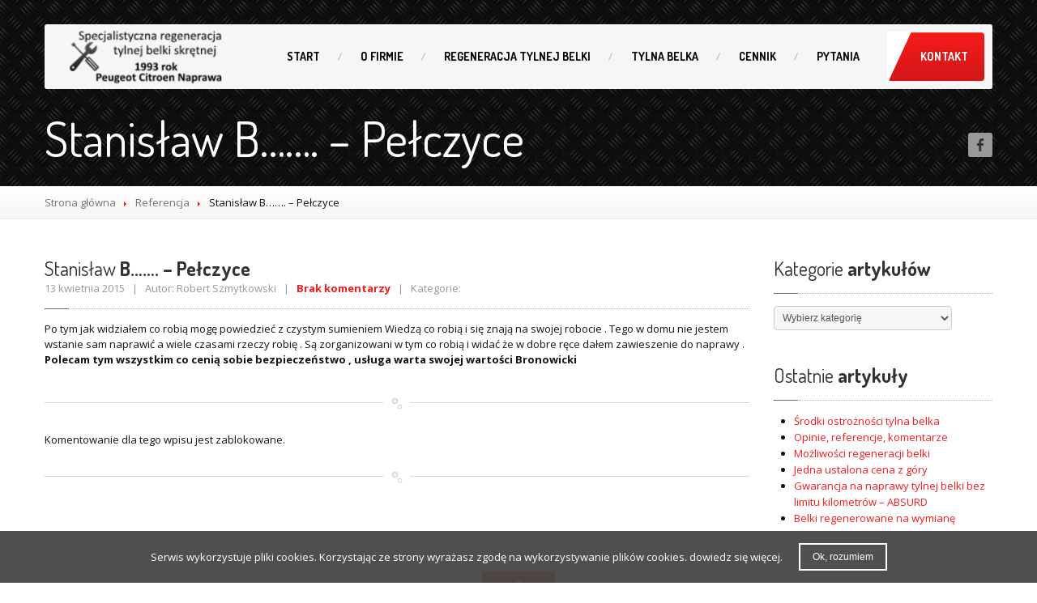

--- FILE ---
content_type: text/html; charset=UTF-8
request_url: https://szmytek.pl/testimonials/stanislaw-b/
body_size: 10820
content:
<!DOCTYPE html>
<!--[if lt IE 7]> <html class="no-js lt-ie9 lt-ie8 lt-ie7" lang="pl-PL"
	itemscope 
	itemtype="http://schema.org/Article" 
	prefix="og: http://ogp.me/ns#" > <![endif]-->
<!--[if IE 7]> <html class="no-js lt-ie9 lt-ie8" lang="pl-PL"
	itemscope 
	itemtype="http://schema.org/Article" 
	prefix="og: http://ogp.me/ns#" > <![endif]-->
<!--[if IE 8]> <html class="no-js lt-ie9" lang="pl-PL"
	itemscope 
	itemtype="http://schema.org/Article" 
	prefix="og: http://ogp.me/ns#" > <![endif]-->
<!--[if gt IE 8]><!--> <html class="no-js" lang="pl-PL"
	itemscope 
	itemtype="http://schema.org/Article" 
	prefix="og: http://ogp.me/ns#" > <!--<![endif]-->
<head>
	<meta charset="UTF-8" />
	<meta name="viewport" content="width=device-width, initial-scale=1.0" />
	<title>Stanisław Bronoiwcki - Peugeot Citroen Piła - tylna belka</title>
	<link rel="pingback" href="" />

	<!--  ================  -->
	<!--  = Google Fonts =  -->
	<!--  ================  -->
		<script type="text/javascript">
		WebFontConfig = {
			google : {
				families : ['Open+Sans:400,700:latin', 'Dosis:400,700:latin']
			}
		};
		(function() {
			var wf = document.createElement('script');
			wf.src = ('https:' == document.location.protocol ? 'https' : 'http') + '://ajax.googleapis.com/ajax/libs/webfont/1/webfont.js';
			wf.type = 'text/javascript';
			wf.async = 'true';
			var s = document.getElementsByTagName('script')[0];
			s.parentNode.insertBefore(wf, s);
		})();
	</script>

	<!--[if lt IE 9]>
		<script src="//html5shim.googlecode.com/svn/trunk/html5.js"></script>
		<script src="//css3-mediaqueries-js.googlecode.com/svn/trunk/css3-mediaqueries.js"></script>
		<![endif]-->

		<!-- W3TC-include-js-head -->
		
	<style type="text/css">
		#fancybox-close{right:-15px;top:-15px}
		div#fancybox-content{border-color:#FFFFFF}
		div#fancybox-title{background-color:#FFFFFF}
		div#fancybox-outer{background-color:#FFFFFF}
		div#fancybox-title-inside{color:#333333}
	</style>

	<meta name='robots' content='max-image-preview:large' />

<!-- All in One SEO Pack 2.2.7.6.2 by Michael Torbert of Semper Fi Web Design[765,852] -->
<meta name="description" itemprop="description" content="Po tym jak widziałem co robią mogę powiedzieć z czystym sumieniem Wiedzą co robią i się znają na swojej robocie.Są zorganizowani w tym co robią i widać że w dob" />

<link rel="canonical" href="https://szmytek.pl/testimonials/stanislaw-b/" />
			<script>
			(function(i,s,o,g,r,a,m){i['GoogleAnalyticsObject']=r;i[r]=i[r]||function(){
			(i[r].q=i[r].q||[]).push(arguments)},i[r].l=1*new Date();a=s.createElement(o),
			m=s.getElementsByTagName(o)[0];a.async=1;a.src=g;m.parentNode.insertBefore(a,m)
			})(window,document,'script','//www.google-analytics.com/analytics.js','ga');

			ga('create', 'UA-60520671-1', 'auto');
			
			ga('send', 'pageview');
			</script>
<!-- /all in one seo pack -->
<link rel='dns-prefetch' href='//maps.google.com' />
<link rel='dns-prefetch' href='//s.w.org' />
<link rel="alternate" type="application/rss+xml" title="Peugeot Citroen Piła - tylna belka &raquo; Kanał z wpisami" href="https://szmytek.pl/feed/" />
<link rel="alternate" type="application/rss+xml" title="Peugeot Citroen Piła - tylna belka &raquo; Kanał z komentarzami" href="https://szmytek.pl/comments/feed/" />
<script type="text/javascript">
window._wpemojiSettings = {"baseUrl":"https:\/\/s.w.org\/images\/core\/emoji\/13.1.0\/72x72\/","ext":".png","svgUrl":"https:\/\/s.w.org\/images\/core\/emoji\/13.1.0\/svg\/","svgExt":".svg","source":{"concatemoji":"https:\/\/szmytek.pl\/wp-includes\/js\/wp-emoji-release.min.js?ver=5.9.10"}};
/*! This file is auto-generated */
!function(e,a,t){var n,r,o,i=a.createElement("canvas"),p=i.getContext&&i.getContext("2d");function s(e,t){var a=String.fromCharCode;p.clearRect(0,0,i.width,i.height),p.fillText(a.apply(this,e),0,0);e=i.toDataURL();return p.clearRect(0,0,i.width,i.height),p.fillText(a.apply(this,t),0,0),e===i.toDataURL()}function c(e){var t=a.createElement("script");t.src=e,t.defer=t.type="text/javascript",a.getElementsByTagName("head")[0].appendChild(t)}for(o=Array("flag","emoji"),t.supports={everything:!0,everythingExceptFlag:!0},r=0;r<o.length;r++)t.supports[o[r]]=function(e){if(!p||!p.fillText)return!1;switch(p.textBaseline="top",p.font="600 32px Arial",e){case"flag":return s([127987,65039,8205,9895,65039],[127987,65039,8203,9895,65039])?!1:!s([55356,56826,55356,56819],[55356,56826,8203,55356,56819])&&!s([55356,57332,56128,56423,56128,56418,56128,56421,56128,56430,56128,56423,56128,56447],[55356,57332,8203,56128,56423,8203,56128,56418,8203,56128,56421,8203,56128,56430,8203,56128,56423,8203,56128,56447]);case"emoji":return!s([10084,65039,8205,55357,56613],[10084,65039,8203,55357,56613])}return!1}(o[r]),t.supports.everything=t.supports.everything&&t.supports[o[r]],"flag"!==o[r]&&(t.supports.everythingExceptFlag=t.supports.everythingExceptFlag&&t.supports[o[r]]);t.supports.everythingExceptFlag=t.supports.everythingExceptFlag&&!t.supports.flag,t.DOMReady=!1,t.readyCallback=function(){t.DOMReady=!0},t.supports.everything||(n=function(){t.readyCallback()},a.addEventListener?(a.addEventListener("DOMContentLoaded",n,!1),e.addEventListener("load",n,!1)):(e.attachEvent("onload",n),a.attachEvent("onreadystatechange",function(){"complete"===a.readyState&&t.readyCallback()})),(n=t.source||{}).concatemoji?c(n.concatemoji):n.wpemoji&&n.twemoji&&(c(n.twemoji),c(n.wpemoji)))}(window,document,window._wpemojiSettings);
</script>
<style type="text/css">
img.wp-smiley,
img.emoji {
	display: inline !important;
	border: none !important;
	box-shadow: none !important;
	height: 1em !important;
	width: 1em !important;
	margin: 0 0.07em !important;
	vertical-align: -0.1em !important;
	background: none !important;
	padding: 0 !important;
}
</style>
	<link rel='stylesheet' id='wp-block-library-css'  href='https://szmytek.pl/wp-includes/css/dist/block-library/style.min.css?ver=5.9.10' type='text/css' media='all' />
<style id='global-styles-inline-css' type='text/css'>
body{--wp--preset--color--black: #000000;--wp--preset--color--cyan-bluish-gray: #abb8c3;--wp--preset--color--white: #ffffff;--wp--preset--color--pale-pink: #f78da7;--wp--preset--color--vivid-red: #cf2e2e;--wp--preset--color--luminous-vivid-orange: #ff6900;--wp--preset--color--luminous-vivid-amber: #fcb900;--wp--preset--color--light-green-cyan: #7bdcb5;--wp--preset--color--vivid-green-cyan: #00d084;--wp--preset--color--pale-cyan-blue: #8ed1fc;--wp--preset--color--vivid-cyan-blue: #0693e3;--wp--preset--color--vivid-purple: #9b51e0;--wp--preset--gradient--vivid-cyan-blue-to-vivid-purple: linear-gradient(135deg,rgba(6,147,227,1) 0%,rgb(155,81,224) 100%);--wp--preset--gradient--light-green-cyan-to-vivid-green-cyan: linear-gradient(135deg,rgb(122,220,180) 0%,rgb(0,208,130) 100%);--wp--preset--gradient--luminous-vivid-amber-to-luminous-vivid-orange: linear-gradient(135deg,rgba(252,185,0,1) 0%,rgba(255,105,0,1) 100%);--wp--preset--gradient--luminous-vivid-orange-to-vivid-red: linear-gradient(135deg,rgba(255,105,0,1) 0%,rgb(207,46,46) 100%);--wp--preset--gradient--very-light-gray-to-cyan-bluish-gray: linear-gradient(135deg,rgb(238,238,238) 0%,rgb(169,184,195) 100%);--wp--preset--gradient--cool-to-warm-spectrum: linear-gradient(135deg,rgb(74,234,220) 0%,rgb(151,120,209) 20%,rgb(207,42,186) 40%,rgb(238,44,130) 60%,rgb(251,105,98) 80%,rgb(254,248,76) 100%);--wp--preset--gradient--blush-light-purple: linear-gradient(135deg,rgb(255,206,236) 0%,rgb(152,150,240) 100%);--wp--preset--gradient--blush-bordeaux: linear-gradient(135deg,rgb(254,205,165) 0%,rgb(254,45,45) 50%,rgb(107,0,62) 100%);--wp--preset--gradient--luminous-dusk: linear-gradient(135deg,rgb(255,203,112) 0%,rgb(199,81,192) 50%,rgb(65,88,208) 100%);--wp--preset--gradient--pale-ocean: linear-gradient(135deg,rgb(255,245,203) 0%,rgb(182,227,212) 50%,rgb(51,167,181) 100%);--wp--preset--gradient--electric-grass: linear-gradient(135deg,rgb(202,248,128) 0%,rgb(113,206,126) 100%);--wp--preset--gradient--midnight: linear-gradient(135deg,rgb(2,3,129) 0%,rgb(40,116,252) 100%);--wp--preset--duotone--dark-grayscale: url('#wp-duotone-dark-grayscale');--wp--preset--duotone--grayscale: url('#wp-duotone-grayscale');--wp--preset--duotone--purple-yellow: url('#wp-duotone-purple-yellow');--wp--preset--duotone--blue-red: url('#wp-duotone-blue-red');--wp--preset--duotone--midnight: url('#wp-duotone-midnight');--wp--preset--duotone--magenta-yellow: url('#wp-duotone-magenta-yellow');--wp--preset--duotone--purple-green: url('#wp-duotone-purple-green');--wp--preset--duotone--blue-orange: url('#wp-duotone-blue-orange');--wp--preset--font-size--small: 13px;--wp--preset--font-size--medium: 20px;--wp--preset--font-size--large: 36px;--wp--preset--font-size--x-large: 42px;}.has-black-color{color: var(--wp--preset--color--black) !important;}.has-cyan-bluish-gray-color{color: var(--wp--preset--color--cyan-bluish-gray) !important;}.has-white-color{color: var(--wp--preset--color--white) !important;}.has-pale-pink-color{color: var(--wp--preset--color--pale-pink) !important;}.has-vivid-red-color{color: var(--wp--preset--color--vivid-red) !important;}.has-luminous-vivid-orange-color{color: var(--wp--preset--color--luminous-vivid-orange) !important;}.has-luminous-vivid-amber-color{color: var(--wp--preset--color--luminous-vivid-amber) !important;}.has-light-green-cyan-color{color: var(--wp--preset--color--light-green-cyan) !important;}.has-vivid-green-cyan-color{color: var(--wp--preset--color--vivid-green-cyan) !important;}.has-pale-cyan-blue-color{color: var(--wp--preset--color--pale-cyan-blue) !important;}.has-vivid-cyan-blue-color{color: var(--wp--preset--color--vivid-cyan-blue) !important;}.has-vivid-purple-color{color: var(--wp--preset--color--vivid-purple) !important;}.has-black-background-color{background-color: var(--wp--preset--color--black) !important;}.has-cyan-bluish-gray-background-color{background-color: var(--wp--preset--color--cyan-bluish-gray) !important;}.has-white-background-color{background-color: var(--wp--preset--color--white) !important;}.has-pale-pink-background-color{background-color: var(--wp--preset--color--pale-pink) !important;}.has-vivid-red-background-color{background-color: var(--wp--preset--color--vivid-red) !important;}.has-luminous-vivid-orange-background-color{background-color: var(--wp--preset--color--luminous-vivid-orange) !important;}.has-luminous-vivid-amber-background-color{background-color: var(--wp--preset--color--luminous-vivid-amber) !important;}.has-light-green-cyan-background-color{background-color: var(--wp--preset--color--light-green-cyan) !important;}.has-vivid-green-cyan-background-color{background-color: var(--wp--preset--color--vivid-green-cyan) !important;}.has-pale-cyan-blue-background-color{background-color: var(--wp--preset--color--pale-cyan-blue) !important;}.has-vivid-cyan-blue-background-color{background-color: var(--wp--preset--color--vivid-cyan-blue) !important;}.has-vivid-purple-background-color{background-color: var(--wp--preset--color--vivid-purple) !important;}.has-black-border-color{border-color: var(--wp--preset--color--black) !important;}.has-cyan-bluish-gray-border-color{border-color: var(--wp--preset--color--cyan-bluish-gray) !important;}.has-white-border-color{border-color: var(--wp--preset--color--white) !important;}.has-pale-pink-border-color{border-color: var(--wp--preset--color--pale-pink) !important;}.has-vivid-red-border-color{border-color: var(--wp--preset--color--vivid-red) !important;}.has-luminous-vivid-orange-border-color{border-color: var(--wp--preset--color--luminous-vivid-orange) !important;}.has-luminous-vivid-amber-border-color{border-color: var(--wp--preset--color--luminous-vivid-amber) !important;}.has-light-green-cyan-border-color{border-color: var(--wp--preset--color--light-green-cyan) !important;}.has-vivid-green-cyan-border-color{border-color: var(--wp--preset--color--vivid-green-cyan) !important;}.has-pale-cyan-blue-border-color{border-color: var(--wp--preset--color--pale-cyan-blue) !important;}.has-vivid-cyan-blue-border-color{border-color: var(--wp--preset--color--vivid-cyan-blue) !important;}.has-vivid-purple-border-color{border-color: var(--wp--preset--color--vivid-purple) !important;}.has-vivid-cyan-blue-to-vivid-purple-gradient-background{background: var(--wp--preset--gradient--vivid-cyan-blue-to-vivid-purple) !important;}.has-light-green-cyan-to-vivid-green-cyan-gradient-background{background: var(--wp--preset--gradient--light-green-cyan-to-vivid-green-cyan) !important;}.has-luminous-vivid-amber-to-luminous-vivid-orange-gradient-background{background: var(--wp--preset--gradient--luminous-vivid-amber-to-luminous-vivid-orange) !important;}.has-luminous-vivid-orange-to-vivid-red-gradient-background{background: var(--wp--preset--gradient--luminous-vivid-orange-to-vivid-red) !important;}.has-very-light-gray-to-cyan-bluish-gray-gradient-background{background: var(--wp--preset--gradient--very-light-gray-to-cyan-bluish-gray) !important;}.has-cool-to-warm-spectrum-gradient-background{background: var(--wp--preset--gradient--cool-to-warm-spectrum) !important;}.has-blush-light-purple-gradient-background{background: var(--wp--preset--gradient--blush-light-purple) !important;}.has-blush-bordeaux-gradient-background{background: var(--wp--preset--gradient--blush-bordeaux) !important;}.has-luminous-dusk-gradient-background{background: var(--wp--preset--gradient--luminous-dusk) !important;}.has-pale-ocean-gradient-background{background: var(--wp--preset--gradient--pale-ocean) !important;}.has-electric-grass-gradient-background{background: var(--wp--preset--gradient--electric-grass) !important;}.has-midnight-gradient-background{background: var(--wp--preset--gradient--midnight) !important;}.has-small-font-size{font-size: var(--wp--preset--font-size--small) !important;}.has-medium-font-size{font-size: var(--wp--preset--font-size--medium) !important;}.has-large-font-size{font-size: var(--wp--preset--font-size--large) !important;}.has-x-large-font-size{font-size: var(--wp--preset--font-size--x-large) !important;}
</style>
<link rel='stylesheet' id='contact-form-7-css'  href='https://szmytek.pl/wp-content/plugins/contact-form-7/includes/css/styles.css?ver=4.1' type='text/css' media='all' />
<link rel='stylesheet' id='fancybox-css'  href='https://szmytek.pl/wp-content/plugins/fancybox-for-wordpress/fancybox/fancybox.css?ver=5.9.10' type='text/css' media='all' />
<link rel='stylesheet' id='cookie-consent-style-css'  href='https://szmytek.pl/wp-content/plugins/uk-cookie-consent/assets/css/style.css?ver=5.9.10' type='text/css' media='all' />
<link rel='stylesheet' id='bootstrap-css'  href='https://szmytek.pl/wp-content/themes/carpress/assets/stylesheets/bootstrap.css?ver=2.2.1' type='text/css' media='all' />
<link rel='stylesheet' id='main-css-css'  href='https://szmytek.pl/wp-content/themes/carpress/assets/stylesheets/main.css?ver=1.9.0' type='text/css' media='all' />
<link rel='stylesheet' id='jquery-ui-carpress-css'  href='https://szmytek.pl/wp-content/themes/carpress/assets/jquery-ui/css/smoothness/jquery-ui-1.10.2.custom.min.css?ver=1.10.2' type='text/css' media='all' />
<script type='text/javascript' src='https://szmytek.pl/wp-includes/js/jquery/jquery.min.js?ver=3.6.0' id='jquery-core-js'></script>
<script type='text/javascript' src='https://szmytek.pl/wp-includes/js/jquery/jquery-migrate.min.js?ver=3.3.2' id='jquery-migrate-js'></script>
<script type='text/javascript' src='https://szmytek.pl/wp-content/plugins/fancybox-for-wordpress/fancybox/jquery.fancybox.js?ver=1.3.4' id='fancybox-js'></script>
<link rel="https://api.w.org/" href="https://szmytek.pl/wp-json/" /><meta name="generator" content="WordPress 5.9.10" />
<link rel='shortlink' href='https://szmytek.pl/?p=227' />
<link rel="alternate" type="application/json+oembed" href="https://szmytek.pl/wp-json/oembed/1.0/embed?url=https%3A%2F%2Fszmytek.pl%2Ftestimonials%2Fstanislaw-b%2F" />
<link rel="alternate" type="text/xml+oembed" href="https://szmytek.pl/wp-json/oembed/1.0/embed?url=https%3A%2F%2Fszmytek.pl%2Ftestimonials%2Fstanislaw-b%2F&#038;format=xml" />

<!-- Fancybox for WordPress -->
<script type="text/javascript">
jQuery(function(){

jQuery.fn.getTitle = function() { // Copy the title of every IMG tag and add it to its parent A so that fancybox can show titles
	var arr = jQuery("a.fancybox");
	jQuery.each(arr, function() {
		var title = jQuery(this).children("img").attr("title");
		jQuery(this).attr('title',title);
	})
}

// Supported file extensions
var thumbnails = jQuery("a:has(img)").not(".nolightbox").filter( function() { return /\.(jpe?g|png|gif|bmp)$/i.test(jQuery(this).attr('href')) });

thumbnails.addClass("fancybox").attr("rel","fancybox").getTitle();
jQuery("a.fancybox").fancybox({
	'cyclic': false,
	'autoScale': true,
	'padding': 10,
	'opacity': true,
	'speedIn': 500,
	'speedOut': 500,
	'changeSpeed': 300,
	'overlayShow': true,
	'overlayOpacity': "0.3",
	'overlayColor': "#666666",
	'titleShow': true,
	'titlePosition': 'inside',
	'enableEscapeButton': true,
	'showCloseButton': true,
	'showNavArrows': true,
	'hideOnOverlayClick': true,
	'hideOnContentClick': false,
	'width': 560,
	'height': 340,
	'transitionIn': "fade",
	'transitionOut': "fade",
	'centerOnScroll': true
});


})
</script>
<!-- END Fancybox for WordPress -->
<style id="ctcc-css" type="text/css" media="screen">
				#catapult-cookie-bar {
					box-sizing: border-box;
					max-height: 0;
					opacity: 0;
					z-index: 99999;
					overflow: hidden;
					color: #727272;
					position: fixed;
					left: 0;
					bottom: 0;
					width: 100%;
					background-color: #464646;
				}
				#catapult-cookie-bar a {
					color: #fff;
				}
				#catapult-cookie-bar .x_close span {
					background-color: ;
				}
				button#catapultCookie {
					background:;
					color: ;
					
				}
				#catapult-cookie-bar h3 {
					color: #727272;
				}
				.has-cookie-bar #catapult-cookie-bar {
					opacity: 1;
					max-height: 999px;
					min-height: 30px;
				}</style>		<!--Customizer CSS-->
		<style type="text/css">

		/******************
		Default theme color
		*******************/
					a,
			.opening-time .time-table .opening-time--title,
			.theme-clr,
			.navbar .nav > li a:hover,
			.navbar .nav > li.active > a:hover,
			.dropdown-menu > li > a:hover,
			.submenu-languages > li > a:hover,
			.opening-time .week-day.today dt,
			.sidebar-item.widget_nav_menu .nav-pills > li > a:hover,
			.lined .meta-data a,
			.table tbody .active td,
			.foot a.tweet_user,
			.foot a.read-more,
			.foot .nav a:hover,
			.navbar-inverse .nav-collapse .nav > li > a:hover:hover,
			.opening-time .time-table > .additional-info,
			.sidebar-item.widget_nav_menu .nav-pills .dropdown-menu > li > a:hover {
				color: #f71b1b;
			}

			.navbar .nav > li.dropdown:hover > .dropdown-toggle,
			a:hover {
				color: #d21717;
			}

			.navbar .nav > li.active > a,
			.navbar .nav > li.active:after {
				border-bottom-color: #f71b1b;
			}

			.navbar .nav > li.dropdown.open > a:after,
			.navbar .nav > li.dropdown.active > a:after,
			.navbar .nav > li.dropdown.open.active > a:after,
			.navbar .nav > li.dropdown:hover > a:after {
				border-top-color: #f71b1b;
			}

			.breadcrumbs-container .divider {
				border-left-color: #f71b1b;
			}

			.nav-collapse .dropdown-menu,
			.nav-collapse .submenu-languages,
			#wp-calendar caption,
			.accordion-heading.open a .icon,
			.tap-to-call {
				background-color: #f71b1b;
			}

			select:focus,
			textarea:focus,
			input[type="text"]:focus,
			input[type="password"]:focus,
			input[type="datetime"]:focus,
			input[type="datetime-local"]:focus,
			input[type="date"]:focus,
			input[type="month"]:focus,
			input[type="time"]:focus,
			input[type="week"]:focus,
			input[type="number"]:focus,
			input[type="email"]:focus,
			input[type="url"]:focus,
			input[type="search"]:focus,
			input[type="tel"]:focus,
			input[type="color"]:focus,
			.uneditable-input:focus {
				border-color: #f71b1b;
			}

			.table tbody .active {
				border-left-color: #f71b1b;
				border-right-color: #f71b1b;
			}

			.table tbody .active td {
				border-top-color: #f71b1b;
				border-bottom-color: #f71b1b;
			}

			.btn-featured:hover {
				background-color: #d21717;
			}

			.foot {
				background-color: #f71b1b;
				border-top-color: #d21717;
			}

			.arrows .fa-chevron-right:hover:hover,
			.arrows .fa-chevron-left:hover:hover,
			.foot #to-the-top,
			.jumbotron .bottom-widgets,
			.navbar-inverse .btn-navbar,
			.btn-featured {
				background-color: #f71b1b;
				background-image: -moz-linear-gradient(top, #f71b1b, #d21717);
				background-image: -webkit-gradient(linear, 0 0, 0 100%, from(#f71b1b), to(#d21717));
				background-image: -webkit-linear-gradient(top, #f71b1b, #d21717);
				background-image: -o-linear-gradient(top, #f71b1b, #d21717);
				background-image: linear-gradient(to bottom, #f71b1b, #d21717);
			}

			/***********
			Button color
			************/
						.btn-warning,
			.btn-theme,
			#comments-submit-button,
			.sidebar-item.widget_nav_menu .nav-pills > li.active > a,
			.sidebar-item.widget_nav_menu .nav-pills > li.active > a:hover,
			.sidebar-item.widget_nav_menu .nav-pills > li.current-menu-ancestor > a,
			.sidebar-item.widget_nav_menu .nav-pills > li.current-menu-ancestor > a:hover,
			.nav-tabs-theme > .active > a,
			.nav-tabs-theme > .active > a:hover,
			.pagination .page-numbers {
				background-color: #eadb04;
				background-image: -moz-linear-gradient(top, #eadb04, #c7ba03);
				background-image: -webkit-gradient(linear, 0 0, 0 100%, from(#eadb04), to(#c7ba03));
				background-image: -webkit-linear-gradient(top, #eadb04, #c7ba03);
				background-image: -o-linear-gradient(top, #eadb04, #c7ba03);
				background-image: linear-gradient(to bottom, #eadb04, #c7ba03);
			}
			.opening-time .week-day.today dd,
			.opening-time .week-day.today dt {
				color: #eadb04;
			}
			.btn-warning:hover,
			.btn-theme:hover,
			.btn-theme:active,
			.btn-theme.active,
			.btn-theme.disabled,
			.btn-theme[disabled],
			#comments-submit-button:hover,
			#comments-submit-button:active,
			#comments-submit-button.active {
				background-color: #c7ba03;
				*background-color: #bbaf03;
			}
			.btn-theme:active,
			.btn-theme.active,
			#comments-submit-button:active
			#comments-submit-button.active,
			.pagination .page-numbers.current {
				background-color: #b0a403;
			}

			/**************
			Base text color
			***************/
			
			blockquote p,
			body {
				color: #141414;
			}

	
			.title-area h1 {
				color: #ffffff;
			}


		
			.navbar .nav > li a,
			.navbar .brand,
			.navbar .brand h1,
			.navbar .nav > li.dropdown.active > .dropdown-toggle {
				color: #050505;
			}
			@media (max-width: 979px) {
				.navbar .nav > li a,
				.navbar-inverse .nav-collapse .nav > li > a,
				.navbar-inverse .nav-collapse .dropdown-menu a,
				.navbar-inverse .nav-collapse .submenu-languages a {
					color: #050505;
				}
			}

					.divide-line .icon {
				background-color: #ffffff;
			}

					.jumbotron .header-padding {
				background-color: rgba(0, 0, 0, 0.5);
			}

					.divide-line .icon {
				background-color: #ffffff;
			}


		
				.cookiebtn .button#catapultCookie{   
    
    
    padding: 16px 32px;
    text-align: center;
    text-decoration: none;
    display: inline-block;
    font-size: 16px;
    margin: 4px 2px;
    -webkit-transition-duration: 0.4s; /* Safari */
    transition-duration: 0.4s;
    cursor: pointer;
        background-color: transparent; 
    color: white; 
    border: 2px solid #fff;
}

.cookiebtn:hover .button#catapultCookie {
border: 2px solid #fff;
    background-color: white;
    color: #464646;
}

button#catapultCookie {
    color: #ffffff !important;
    background-color: transparent !important;
    border: 2px solid #fff !important;
      transition-duration: 0.4s;
    padding: 5px 15px 5px 15px;
}
button#catapultCookie:hover {
border: 2px solid #fff !important;
    background-color: white !important;
    color: #464646 !important;
     transition-duration: 0.4s;
}
#catapult-cookie-bar{
background-color: rgba(70, 70, 70, 0.95) !important;
color: white !important;
}
			</style>
			<!--/Customizer CSS-->

		<!-- Fav icon -->
					<link rel="shortcut icon" href="http://szmytek.pl/wp-content/uploads/2015/02/szmytek-tylna-belka-favicon.png">
				<!-- W3TC-include-css -->
	</head>
	<!-- W3TC-include-js-body-start -->

	<body class="testimonials-template-default single single-testimonials postid-227">
		<div class="boxed-container">
						<a href="tel:+48 662 474 032" class="tap-to-call  hidden-desktop">Kliknij aby zadzwonić (+48 662 474 032)</a>
						<header class="body-header">
				<div class="navbar  navbar-inverse  navbar-fixed-top  js--navbar">
					<div class="container">
						<div class="header-padding  clearfix">
							<!--  =========================================  -->
							<!--  = Used for showing navigation on mobile =  -->
							<!--  =========================================  -->
							<a class="btn btn-navbar" data-toggle="collapse" data-target=".nav-collapse">
								<span class="icon-bar"></span>
								<span class="icon-bar"></span>
								<span class="icon-bar"></span>
							</a>

							<!--  ==============================  -->
							<!--  = Place for logo and tagline =  -->
							<!--  ==============================  -->
							<a class="brand  retina" href="https://szmytek.pl">
															<img src="http://szmytek.pl/wp-content/uploads/2015/02/szmytek-tylna-belka-logo-213-1.png" alt="Peugeot Citroen Piła - tylna belka" />
														</a>

							<!--  =============================================  -->
							<!--  = Main top navigation with drop-drown menus =  -->
							<!--  =============================================  -->
							<div class="nav-collapse collapse">
							<ul id="menu-menu_main" class="nav"><li id="menu-item-75" class="menu-item menu-item-type-post_type menu-item-object-page menu-item-home menu-item-75"><a href="https://szmytek.pl/">Start</a></li>
<li id="menu-item-79" class="menu-item menu-item-type-post_type menu-item-object-page menu-item-79"><a href="https://szmytek.pl/o-firmie/"><span class="light">O</span> firmie</a></li>
<li id="menu-item-83" class="menu-item menu-item-type-custom menu-item-object-custom menu-item-83"><a href="http://szmytek.pl/serwis-tylna-belka"><span class="light">Regeneracja</span> tylnej belki</a></li>
<li id="menu-item-82" class="menu-item menu-item-type-post_type menu-item-object-page menu-item-82"><a href="https://szmytek.pl/tylna-belka-co-to-jest/"><span class="light">Tylna</span> belka</a></li>
<li id="menu-item-146" class="menu-item menu-item-type-post_type menu-item-object-page menu-item-146"><a href="https://szmytek.pl/cennik/">Cennik</a></li>
<li id="menu-item-77" class="menu-item menu-item-type-post_type menu-item-object-page menu-item-77"><a href="https://szmytek.pl/faq/">PYTANIA</a></li>
</ul>								<a href="https://szmytek.pl/kontakt/" class="btn btn-featured pull-right">Kontakt</a>
														</div><!-- /.nav-collapse-->
						</div>
					</div>
				</div>
			</header>
	
<div class="title-area " style="background-image: url(http://szmytek.pl/wp-content/uploads/2015/02/pattern-5.png);">
		<div class="container">
		<div class="row">
			<div class="span9">
								<h1>Stanisław B&#8230;&#8230;. &#8211; Pełczyce</h1>
			</div>
			<div class="social-icons  align-right">
							<a href="https://www.facebook.com/regeneracjatylnejbelki" target="_self" class="social-icon"><i class="fa  fa-lg  fa-facebook"></i></a>
												</div>		</div>
	</div>
	</div>
		<div class="breadcrumbs-container">
		<div class="container">
			<div class="row">
				<div class="span12">
					<ul class="breadcrumb"><li><a href="https://szmytek.pl/">Strona główna</a></li> <li class="divider"></li> <li><a href="">Referencja</a></li> <li class="divider"></li> <li class="current"><span class="light">Stanisław</span> B&#8230;&#8230;. &#8211; Pełczyce</li></ul>				</div>
			</div>
		</div>
	</div><!-- /breadcrumbs -->

	<div class="main-content">
		<div class="container">
			<div class="row">
				
				<div class="span9">
					<div class="row">

												<div class="span9 post-227 testimonials type-testimonials status-publish hentry">
							<div class="post-inner">
								<div class="lined">
									<h2><span class="light">Stanisław</span> B&#8230;&#8230;. &#8211; Pełczyce</h2>
									<div class="meta-data">
										13 kwietnia 2015  &nbsp; | &nbsp;
										Autor: Robert Szmytkowski &nbsp; | &nbsp;
										<a href="https://szmytek.pl/testimonials/stanislaw-b/#respond">Brak komentarzy</a> &nbsp; | &nbsp;
										Kategorie: 									</div>
									<span class="bolded-line"></span>
								</div>
								<p>Po tym jak widziałem co robią mogę powiedzieć z czystym sumieniem Wiedzą co robią i się znają na swojej robocie . Tego w domu nie jestem wstanie sam naprawić a wiele czasami rzeczy robię . Są zorganizowani w tym co robią i widać że w dobre ręce dałem zawieszenie do naprawy .<strong> Polecam tym wszystkim co cenią sobie bezpieczeństwo , usługa warta swojej wartości Bronowicki</strong></p>

								
							</div>
						</div><!-- /blogpost -->

						<div class="span9">
							<div class="divide-line">
								<div class="icon icons-mechanic"></div>
							</div>
						</div>

						

						<!--  ==========  -->
						<!--  = Comments =  -->
						<!--  ==========  -->
						

<div class="span9">
	Komentowanie dla tego wpisu jest zablokowane.</div>


						<div class="span9">
							<div class="divide-line">
								<div class="icon icons-mechanic"></div>
							</div>
						</div>

					</div>
				</div><!-- /blog -->

								<div class="span3">
					<div class="right sidebar">
						<div id="categories-2" class="sidebar-item widget_categories"><div class="lined"><h2><span class="light">Kategorie</span> artykułów</h2><span class="bolded-line"></span></div><form action="https://szmytek.pl" method="get"><label class="screen-reader-text" for="cat"><h2><span class="light">Kategorie</span> artykułów</h2></label><select  name='cat' id='cat' class='postform' >
	<option value='-1'>Wybierz kategorię</option>
	<option class="level-0" value="1">Bez kategorii&nbsp;&nbsp;(4)</option>
	<option class="level-0" value="4">Citroen&nbsp;&nbsp;(5)</option>
	<option class="level-0" value="5">Peugeot&nbsp;&nbsp;(4)</option>
</select>
</form>
<script type="text/javascript">
/* <![CDATA[ */
(function() {
	var dropdown = document.getElementById( "cat" );
	function onCatChange() {
		if ( dropdown.options[ dropdown.selectedIndex ].value > 0 ) {
			dropdown.parentNode.submit();
		}
	}
	dropdown.onchange = onCatChange;
})();
/* ]]> */
</script>

			</div>
		<div id="recent-posts-5" class="sidebar-item widget_recent_entries">
		<div class="lined"><h2><span class="light">Ostatnie</span> artykuły</h2><span class="bolded-line"></span></div>
		<ul>
											<li>
					<a href="https://szmytek.pl/srodki-ostroznosci-tylna-belka/"><span class="light">Środki</span> ostrożności tylna belka</a>
									</li>
											<li>
					<a href="https://szmytek.pl/opinie-referencje-komentarze/"><span class="light">Opinie,</span> referencje, komentarze</a>
									</li>
											<li>
					<a href="https://szmytek.pl/mozliwosci-regeneracji-belki/"><span class="light">Możliwości</span> regeneracji belki</a>
									</li>
											<li>
					<a href="https://szmytek.pl/jedna-ustalona-cena-z-gory/"><span class="light">Jedna</span> ustalona cena z góry</a>
									</li>
											<li>
					<a href="https://szmytek.pl/gwarancja-bez-limitu-kilometrow/"><span class="light">Gwarancja</span> na naprawy tylnej belki bez limitu kilometrów &#8211; ABSURD</a>
									</li>
											<li>
					<a href="https://szmytek.pl/belki-regenerowane/"><span class="light">Belki</span> regenerowane na wymianę</a>
									</li>
					</ul>

		</div>					</div>
				</div>
				
			</div><!-- / -->
		</div><!-- /container -->
	</div>


	<div class="foot">
		<a href="#" id="to-the-top">
			<i class="fa  fa-chevron-up"></i>
		</a>
		<div class="container">

			<div class="row">

				<div class="span3"><div class="widget_nav_menu"><div class="lined"><h2><span class="light">mapa</span> podstron serwisu</h2><h5>zobacz inne treści związane z tylną belką</h5><span class="bolded-line"></span></div><div class="menu-menu_footer-container"><ul id="menu-menu_footer" class="nav nav-pills nav-stacked"><li id="menu-item-86" class="menu-item menu-item-type-post_type menu-item-object-page menu-item-86"><a href="https://szmytek.pl/o-firmie/"><span class="light">O</span> firmie</a></li>
<li id="menu-item-85" class="menu-item menu-item-type-post_type menu-item-object-page menu-item-85"><a href="https://szmytek.pl/tylna-belka-co-to-jest/"><span class="light">Tylna</span> belka Peugeot / Citroen &#8211; co to jest?</a></li>
<li id="menu-item-90" class="menu-item menu-item-type-custom menu-item-object-custom menu-item-90"><a href="http://szmytek.pl/regeneracja-tylnej-belki/"><span class="light">Regeneracja</span> tylnej belki</a></li>
<li id="menu-item-91" class="menu-item menu-item-type-custom menu-item-object-custom menu-item-91"><a href="http://szmytek.pl/naprawa-tylnej-belki/"><span class="light">Naprawa</span> tylnej belki</a></li>
<li id="menu-item-92" class="menu-item menu-item-type-custom menu-item-object-custom menu-item-92"><a href="http://szmytek.pl/serwis-tylna-belka/wymiana-tylnej-belki/"><span class="light">Wymiana</span> tylnej belki</a></li>
<li id="menu-item-206" class="menu-item menu-item-type-post_type menu-item-object-page menu-item-206"><a href="https://szmytek.pl/faq/"><span class="light">Pytania</span> i odpowiedzi</a></li>
<li id="menu-item-147" class="menu-item menu-item-type-post_type menu-item-object-page menu-item-147"><a href="https://szmytek.pl/cennik/">Cennik</a></li>
<li id="menu-item-89" class="menu-item menu-item-type-post_type menu-item-object-page current_page_parent menu-item-89"><a href="https://szmytek.pl/artykuly/">Artykuły</a></li>
</ul></div></div></div><div class="span3"><div class="widget_footer_facebook">			<div class="lined">
				<h2>facebook</h2><h5>polub nas na facebooku ! Prawie codziennie pokazujemy dramatyczne regeneracje.</h5>				<span class="bolded-line"></span>
			</div>
			<div id="fb-root"></div>
			<script>(function(d, s, id) {
			  var js, fjs = d.getElementsByTagName(s)[0];
			  if (d.getElementById(id)) return;
			  js = d.createElement(s); js.id = id;
			  js.src = "//connect.facebook.net/en_US/all.js#xfbml=1&appId=317322608312190";
			  fjs.parentNode.insertBefore(js, fjs);
			}(document, 'script', 'facebook-jssdk'));</script>
			<div class="fb-like-box" data-href="https://www.facebook.com/regeneracjatylnejbelki" data-width="268" data-show-faces="true" data-colorscheme="dark" data-stream="false" data-border-color="#000000" data-header="false"></div>

		</div></div>
		<div class="span3"><div class="widget_recent_entries">
		<div class="lined"><h2><span class="light">ostatnie</span> artykuły</h2><h5>przeczytaj więcej na temat tylnej belki, bo warto ! Unikniesz pewnych kłopotów</h5><span class="bolded-line"></span></div>
		<ul>
											<li>
					<a href="https://szmytek.pl/srodki-ostroznosci-tylna-belka/"><span class="light">Środki</span> ostrożności tylna belka</a>
									</li>
											<li>
					<a href="https://szmytek.pl/opinie-referencje-komentarze/"><span class="light">Opinie,</span> referencje, komentarze</a>
									</li>
											<li>
					<a href="https://szmytek.pl/mozliwosci-regeneracji-belki/"><span class="light">Możliwości</span> regeneracji belki</a>
									</li>
											<li>
					<a href="https://szmytek.pl/jedna-ustalona-cena-z-gory/"><span class="light">Jedna</span> ustalona cena z góry</a>
									</li>
											<li>
					<a href="https://szmytek.pl/gwarancja-bez-limitu-kilometrow/"><span class="light">Gwarancja</span> na naprawy tylnej belki bez limitu kilometrów &#8211; ABSURD</a>
									</li>
					</ul>

		</div></div><div class="span3"><div class="widget_text"><div class="lined"><h2><span class="light">dane</span> kontaktowe</h2><h5>jak do nas trafić ?  adres, telefon</h5><span class="bolded-line"></span></div>			<div class="textwidget">Serwis, Naprawa, regeneracja i wymiana belki tylnego zawieszenia 
<br>"<b>Tylna belka Peugeot - Tylna belka Citroen </b> "

<br>
<br> FIRMA: SZMYTEK Robert Szmytkowski
ul. Rodakowskiego 90
<br>
64-920 PIŁA
<br>
<br>
<strong>telefon do firmy : +48 <a href="tel:662474032">662474032</a> </strong>
<br>
<br>
e-mail: <b>kontakt@szmytek.pl</b></div>
		</div></div>
			</div><!-- /row -->
		</div><!-- /container -->
	</div><!-- /foot -->

	<footer>
		<div class="container">
			<div class="row">
				<div class="span6">
					Szmytek.pl © Copyright 2018				</div>
				<div class="span6">
					<div class="pull-right">
					<a href="/polityka-cookies">polityka prywatności</a> | realizacja: <a href="http://bizzit.pl/tworzenie-stron/" rel="nofollow" target="_blank" title="tworzenie stron internetowych Katowice">bizzit.pl</a>					</div>
				</div>
			</div>
		</div>
	</footer>
</div><!-- .boxed-container -->


<script type='text/javascript' src='https://szmytek.pl/wp-content/plugins/contact-form-7/includes/js/jquery.form.min.js?ver=3.51.0-2014.06.20' id='jquery-form-js'></script>
<script type='text/javascript' id='contact-form-7-js-extra'>
/* <![CDATA[ */
var _wpcf7 = {"loaderUrl":"https:\/\/szmytek.pl\/wp-content\/plugins\/contact-form-7\/images\/ajax-loader.gif","sending":"Trwa wysy\u0142anie...","cached":"1"};
/* ]]> */
</script>
<script type='text/javascript' src='https://szmytek.pl/wp-content/plugins/contact-form-7/includes/js/scripts.js?ver=4.1' id='contact-form-7-js'></script>
<script type='text/javascript' id='cookie-consent-js-extra'>
/* <![CDATA[ */
var ctcc_vars = {"expiry":"30","method":"1","version":"1"};
/* ]]> */
</script>
<script type='text/javascript' src='https://szmytek.pl/wp-content/plugins/uk-cookie-consent/assets/js/uk-cookie-consent-js.js?ver=2.3.0' id='cookie-consent-js'></script>
<script type='text/javascript' src='https://szmytek.pl/wp-includes/js/jquery/ui/core.min.js?ver=1.13.1' id='jquery-ui-core-js'></script>
<script type='text/javascript' src='https://szmytek.pl/wp-includes/js/jquery/ui/datepicker.min.js?ver=1.13.1' id='jquery-ui-datepicker-js'></script>
<script type='text/javascript' id='jquery-ui-datepicker-js-after'>
jQuery(function(jQuery){jQuery.datepicker.setDefaults({"closeText":"Zamknij","currentText":"Dzisiaj","monthNames":["stycze\u0144","luty","marzec","kwiecie\u0144","maj","czerwiec","lipiec","sierpie\u0144","wrzesie\u0144","pa\u017adziernik","listopad","grudzie\u0144"],"monthNamesShort":["sty","lut","mar","kw.","maj","cze","lip","sie","wrz","pa\u017a","lis","gru"],"nextText":"Nast\u0119pny","prevText":"Poprzedni","dayNames":["niedziela","poniedzia\u0142ek","wtorek","\u015broda","czwartek","pi\u0105tek","sobota"],"dayNamesShort":["niedz.","pon.","wt.","\u015br.","czw.","pt.","sob."],"dayNamesMin":["N","P","W","\u015a","C","P","S"],"dateFormat":"d MM yy","firstDay":1,"isRTL":false});});
</script>
<script type='text/javascript' src='https://szmytek.pl/wp-includes/js/jquery/ui/mouse.min.js?ver=1.13.1' id='jquery-ui-mouse-js'></script>
<script type='text/javascript' src='https://szmytek.pl/wp-includes/js/jquery/ui/slider.min.js?ver=1.13.1' id='jquery-ui-slider-js'></script>
<script type='text/javascript' src='https://szmytek.pl/wp-content/themes/carpress/assets/js/jquery-ui-timepicker.js?ver=5.9.10' id='jquery-ui-datetimepicker-js'></script>
<script type='text/javascript' src='https://szmytek.pl/wp-content/themes/carpress/assets/jquery-ui/touch-fix.min.js?ver=5.9.10' id='jquery-ui-touch-fix-js'></script>
<script type='text/javascript' src='https://szmytek.pl/wp-content/themes/carpress/assets/js/bootstrap.min.js?ver=2.3.1' id='bootstrap-js-js'></script>
<script type='text/javascript' src='//maps.google.com/maps/api/js?sensor=false&#038;ver=5.9.10' id='carpress-gmaps-js'></script>
<script type='text/javascript' src='https://szmytek.pl/wp-includes/js/underscore.min.js?ver=1.13.1' id='underscore-js'></script>
<script type='text/javascript' id='custom-js-js-extra'>
/* <![CDATA[ */
var CarpressJS = {"theme_slider_delay":"8000","datetimepicker_date_format":"d MM, yy","gmapsLocations":[{"title":"Peugeot Citroen Pi\u0142a - tylna belka","image":"","link":"53.158437,16.783308","description":""}],"latLng":"53.158437,16.783308","mapType":"ROADMAP","mapStyle":"[{\"stylers\":[{\"hue\":\"#ff1a00\"},{\"invert_lightness\":true},{\"saturation\":-100},{\"lightness\":33},{\"gamma\":0.5}]},{\"featureType\":\"water\",\"elementType\":\"geometry\",\"stylers\":[{\"color\":\"#2D333C\"}]}]","zoomLevel":"15","carouselInterval":"5000","imgRatio":"3.2432"};
/* ]]> */
</script>
<script type='text/javascript' src='https://szmytek.pl/wp-content/themes/carpress/assets/js/custom.js?ver=1.9.0' id='custom-js-js'></script>
			
				<script type="text/javascript">
					jQuery(document).ready(function($){
												if(!catapultReadCookie("catAccCookies")){ // If the cookie has not been set then show the bar
							$("html").addClass("has-cookie-bar");
							$("html").addClass("cookie-bar-bottom-bar");
							$("html").addClass("cookie-bar-bar");
													}
																	});
				</script>
			
			<div id="catapult-cookie-bar" class=""><div class="ctcc-inner cookiebtn"><span class="ctcc-left-side">Serwis wykorzystuje pliki cookies. Korzystając ze strony wyrażasz zgodę na wykorzystywanie plików cookies. <a class="ctcc-more-info-link" tabindex=0 target="_blank" href="https://szmytek.pl/polityka-prywatnosci/">dowiedz się więcej.</a></span><span class="ctcc-right-side"><button id="catapultCookie" tabindex=0 onclick="catapultAcceptCookies();">Ok, rozumiem</button></span></div><!-- custom wrapper class --></div><!-- #catapult-cookie-bar --><!-- W3TC-include-js-body-end -->
</body>
</html>

<!-- Page cached by LiteSpeed Cache 6.5.4 on 2026-01-25 06:56:34 -->

--- FILE ---
content_type: text/plain
request_url: https://www.google-analytics.com/j/collect?v=1&_v=j102&a=1936236487&t=pageview&_s=1&dl=https%3A%2F%2Fszmytek.pl%2Ftestimonials%2Fstanislaw-b%2F&ul=en-us%40posix&dt=Stanis%C5%82aw%20Bronoiwcki%20-%20Peugeot%20Citroen%20Pi%C5%82a%20-%20tylna%20belka&sr=1280x720&vp=1280x720&_u=IEBAAEABAAAAACAAI~&jid=177798787&gjid=872045972&cid=553644543.1769324196&tid=UA-60520671-1&_gid=812892657.1769324196&_r=1&_slc=1&z=428730261
body_size: -447
content:
2,cG-MV31R78QRC